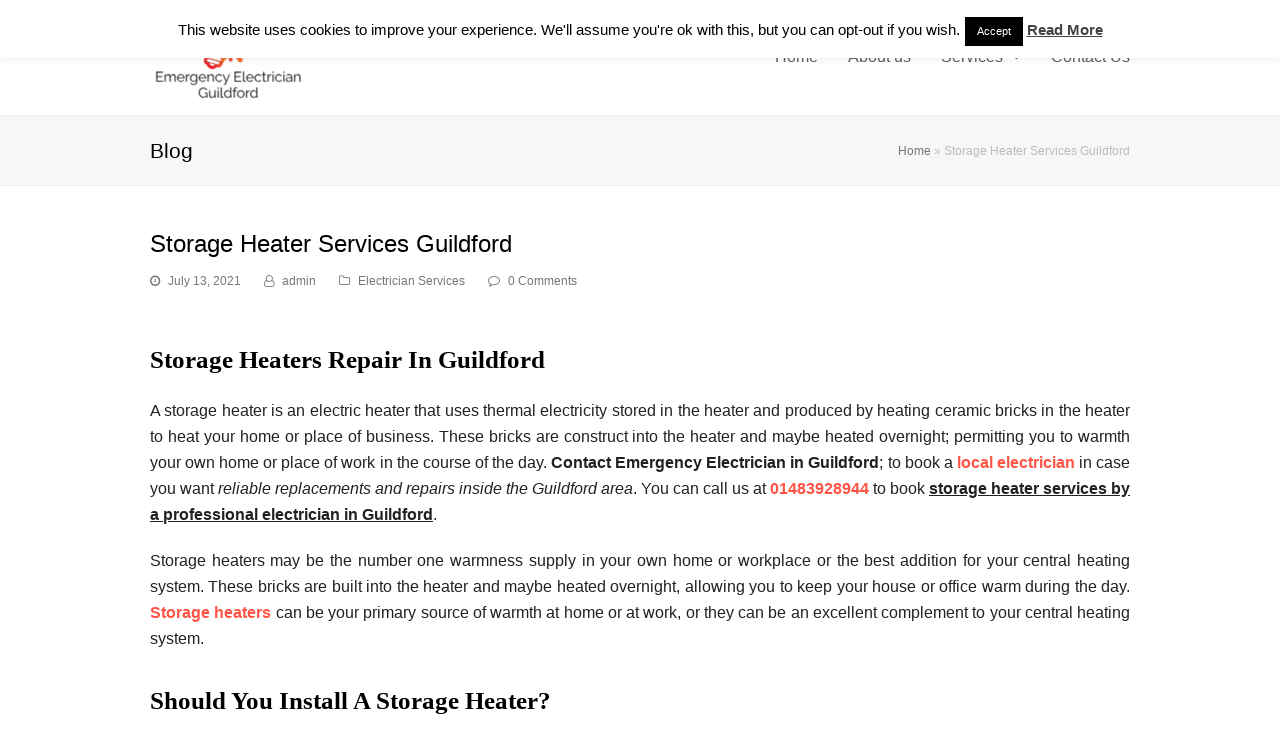

--- FILE ---
content_type: text/html; charset=UTF-8
request_url: http://emergencyelectricianguildford.co.uk/storage-heater-services-guildford/
body_size: 18241
content:
<!DOCTYPE html>
<html lang="en-US" itemscope itemtype="http://schema.org/WebPage">
<head>
<script async src="https://www.googletagmanager.com/gtag/js?id=AW-783384044"></script> <script>window.dataLayer=window.dataLayer||[]; function gtag(){dataLayer.push(arguments);} gtag('js', new Date()); gtag('config', 'AW-783384044');</script>
<script>gtag('config', 'AW-783384044/hWyrCJrwnbwDEOz7xfUC', { 'phone_conversion_number': '01483928944' });</script>
<script>(function(w,d,s,l,i){w[l]=w[l]||[];w[l].push({'gtm.start':
new Date().getTime(),event:'gtm.js'});var f=d.getElementsByTagName(s)[0],
j=d.createElement(s),dl=l!='dataLayer'?'&l='+l:'';j.async=true;j.src=
'https://www.googletagmanager.com/gtm.js?id='+i+dl;f.parentNode.insertBefore(j,f);
})(window,document,'script','dataLayer','GTM-KXVWKDV');</script>
<script type="application/ld+json">{
"@context": "https://schema.org",
"@type": "LocalBusiness",
"name": "Emergency Electrician Guildford",
"image": "https://emergencyelectricianguildford.co.uk/wp-content/uploads/2019/02/LogoMakr_2g2hvF-min.png",
"@id": "https://emergencyelectricianguildford.co.uk/",
"url": "https://emergencyelectricianguildford.co.uk/",
"telephone": "+441483928944",
"priceRange": "£180",
"address": {
"@type": "PostalAddress",
"streetAddress": "",
"addressLocality": "Guildford",
"postalCode": "",
"addressCountry": "GB"
},
"openingHoursSpecification": {
"@type": "OpeningHoursSpecification",
"dayOfWeek": [
"Monday",
"Tuesday",
"Wednesday",
"Thursday",
"Friday",
"Saturday",
"Sunday"
],
"opens": "00:00",
"closes": "23:59"
}}</script>
<meta name="msvalidate.01" content="92A4EF635A7744CD50A24F6189863213"/>
<meta name="viewport" content="width=device-width, initial-scale=1.0">
<meta name="geo.country" content="GB">
<meta name="Language" content="English"/>
<meta name="Publisher" content="STORAGETREE"/>
<meta name="Revisit-After" content="7 Days"/>
<meta name="distribution" content="LOCAL"/>
<meta name="Robots" content="INDEX, FOLLOW"/>
<meta name="page-topic" content="STORAGETREE">
<meta name="YahooSeeker" content="INDEX, FOLLOW">
<meta name="msnbot" content="INDEX, FOLLOW">
<meta name="googlebot" content="index,follow"/>
<meta name="Rating" content="General"/> 
<meta name="allow-search" content="yes">
<meta name="expires" content="never">
<meta name="googlebot" content="noodp"/>
<meta charset="UTF-8">
<link rel="profile" href="http://gmpg.org/xfn/11">
<meta name='robots' content='index, follow, max-image-preview:large, max-snippet:-1, max-video-preview:-1'/>
<style>img:is([sizes="auto" i], [sizes^="auto," i]){contain-intrinsic-size:3000px 1500px}</style>
<meta name="viewport" content="width=device-width, initial-scale=1">
<meta http-equiv="X-UA-Compatible" content="IE=edge"/>
<meta name="generator" content="Total WordPress Theme 4.9.7"/>
<title>Storage Heater Services Guildford - Emergency Electrician Guildford</title>
<meta name="description" content="Storage Heater Services Guildford - Emergency Electrician in Guildford provide storage heater repair, maintenance and installation. Call Us!"/>
<link rel="canonical" href="https://emergencyelectricianguildford.co.uk/storage-heater-services-guildford/"/>
<meta property="og:locale" content="en_US"/>
<meta property="og:type" content="article"/>
<meta property="og:title" content="Storage Heater Services Guildford - Emergency Electrician Guildford"/>
<meta property="og:description" content="Storage Heater Services Guildford - Emergency Electrician in Guildford provide storage heater repair, maintenance and installation. Call Us!"/>
<meta property="og:url" content="https://emergencyelectricianguildford.co.uk/storage-heater-services-guildford/"/>
<meta property="og:site_name" content="Emergency Electrician Guildford"/>
<meta property="article:published_time" content="2021-07-13T14:42:36+00:00"/>
<meta property="article:modified_time" content="2024-08-09T10:02:24+00:00"/>
<meta property="og:image" content="https://emergencyelectricianguildford.co.uk/wp-content/uploads/2021/07/radiator_1284.jpg"/>
<meta name="author" content="admin"/>
<meta name="twitter:card" content="summary_large_image"/>
<meta name="twitter:label1" content="Written by"/>
<meta name="twitter:data1" content="admin"/>
<meta name="twitter:label2" content="Est. reading time"/>
<meta name="twitter:data2" content="3 minutes"/>
<script type="application/ld+json" class="yoast-schema-graph">{"@context":"https://schema.org","@graph":[{"@type":"Article","@id":"https://emergencyelectricianguildford.co.uk/storage-heater-services-guildford/#article","isPartOf":{"@id":"https://emergencyelectricianguildford.co.uk/storage-heater-services-guildford/"},"author":{"name":"admin","@id":"https://emergencyelectricianguildford.co.uk/#/schema/person/016b1a65046046c31ddacaab3b4d8e45"},"headline":"Storage Heater Services Guildford","datePublished":"2021-07-13T14:42:36+00:00","dateModified":"2024-08-09T10:02:24+00:00","mainEntityOfPage":{"@id":"https://emergencyelectricianguildford.co.uk/storage-heater-services-guildford/"},"wordCount":576,"commentCount":0,"publisher":{"@id":"https://emergencyelectricianguildford.co.uk/#organization"},"image":{"@id":"https://emergencyelectricianguildford.co.uk/storage-heater-services-guildford/#primaryimage"},"thumbnailUrl":"https://emergencyelectricianguildford.co.uk/wp-content/uploads/2021/07/radiator_1284.jpg","keywords":["electrician 24 hour","electrician Guildford","electrician in my area","electrician near me","electrician services Guildford","emergency electrician Guildford","emergency home services 24h","Guildford local electrician","local emergency electrician","Storage Heaters","Storage Heaters Electric","Storage Heaters Guildford","Storage Heaters Repair","Storage Heaters Service"],"articleSection":["Electrician Services"],"inLanguage":"en-US","potentialAction":[{"@type":"CommentAction","name":"Comment","target":["https://emergencyelectricianguildford.co.uk/storage-heater-services-guildford/#respond"]}]},{"@type":"WebPage","@id":"https://emergencyelectricianguildford.co.uk/storage-heater-services-guildford/","url":"https://emergencyelectricianguildford.co.uk/storage-heater-services-guildford/","name":"Storage Heater Services Guildford - Emergency Electrician Guildford","isPartOf":{"@id":"https://emergencyelectricianguildford.co.uk/#website"},"primaryImageOfPage":{"@id":"https://emergencyelectricianguildford.co.uk/storage-heater-services-guildford/#primaryimage"},"image":{"@id":"https://emergencyelectricianguildford.co.uk/storage-heater-services-guildford/#primaryimage"},"thumbnailUrl":"https://emergencyelectricianguildford.co.uk/wp-content/uploads/2021/07/radiator_1284.jpg","datePublished":"2021-07-13T14:42:36+00:00","dateModified":"2024-08-09T10:02:24+00:00","description":"Storage Heater Services Guildford - Emergency Electrician in Guildford provide storage heater repair, maintenance and installation. Call Us!","breadcrumb":{"@id":"https://emergencyelectricianguildford.co.uk/storage-heater-services-guildford/#breadcrumb"},"inLanguage":"en-US","potentialAction":[{"@type":"ReadAction","target":["https://emergencyelectricianguildford.co.uk/storage-heater-services-guildford/"]}]},{"@type":"ImageObject","inLanguage":"en-US","@id":"https://emergencyelectricianguildford.co.uk/storage-heater-services-guildford/#primaryimage","url":"http://emergencyelectricianguildford.co.uk/wp-content/uploads/2021/07/radiator_1284.jpg","contentUrl":"http://emergencyelectricianguildford.co.uk/wp-content/uploads/2021/07/radiator_1284.jpg","width":626,"height":483,"caption":"Storage Heater Services Guildford"},{"@type":"BreadcrumbList","@id":"https://emergencyelectricianguildford.co.uk/storage-heater-services-guildford/#breadcrumb","itemListElement":[{"@type":"ListItem","position":1,"name":"Home","item":"https://emergencyelectricianguildford.co.uk/"},{"@type":"ListItem","position":2,"name":"Storage Heater Services Guildford"}]},{"@type":"WebSite","@id":"https://emergencyelectricianguildford.co.uk/#website","url":"https://emergencyelectricianguildford.co.uk/","name":"Emergency Electrician Guildford","description":"Emergency Electrician Guildford","publisher":{"@id":"https://emergencyelectricianguildford.co.uk/#organization"},"potentialAction":[{"@type":"SearchAction","target":{"@type":"EntryPoint","urlTemplate":"https://emergencyelectricianguildford.co.uk/?s={search_term_string}"},"query-input":{"@type":"PropertyValueSpecification","valueRequired":true,"valueName":"search_term_string"}}],"inLanguage":"en-US"},{"@type":"Organization","@id":"https://emergencyelectricianguildford.co.uk/#organization","name":"Emergency Electrician Guildford","url":"https://emergencyelectricianguildford.co.uk/","logo":{"@type":"ImageObject","inLanguage":"en-US","@id":"https://emergencyelectricianguildford.co.uk/#/schema/logo/image/","url":"http://emergencyelectricianguildford.co.uk/wp-content/uploads/2020/01/Electrician-Guildford.png","contentUrl":"http://emergencyelectricianguildford.co.uk/wp-content/uploads/2020/01/Electrician-Guildford.png","width":156,"height":100,"caption":"Emergency Electrician Guildford"},"image":{"@id":"https://emergencyelectricianguildford.co.uk/#/schema/logo/image/"}},{"@type":"Person","@id":"https://emergencyelectricianguildford.co.uk/#/schema/person/016b1a65046046c31ddacaab3b4d8e45","name":"admin","image":{"@type":"ImageObject","inLanguage":"en-US","@id":"https://emergencyelectricianguildford.co.uk/#/schema/person/image/","url":"https://secure.gravatar.com/avatar/ed7348b75d087a04f49b86b4b7da2eb18e3fc764a992ef9d7082c026818df638?s=96&d=mm&r=g","contentUrl":"https://secure.gravatar.com/avatar/ed7348b75d087a04f49b86b4b7da2eb18e3fc764a992ef9d7082c026818df638?s=96&d=mm&r=g","caption":"admin"},"url":"http://emergencyelectricianguildford.co.uk/author/admin/"}]}</script>
<link rel="alternate" type="application/rss+xml" title="Emergency Electrician Guildford &raquo; Feed" href="http://emergencyelectricianguildford.co.uk/feed/"/>
<link rel="alternate" type="application/rss+xml" title="Emergency Electrician Guildford &raquo; Comments Feed" href="http://emergencyelectricianguildford.co.uk/comments/feed/"/>
<link rel="alternate" type="application/rss+xml" title="Emergency Electrician Guildford &raquo; Storage Heater Services Guildford Comments Feed" href="http://emergencyelectricianguildford.co.uk/storage-heater-services-guildford/feed/"/>
<script src="//www.googletagmanager.com/gtag/js?id=G-9KYS60L4GK" data-cfasync="false" data-wpfc-render="false" async></script>
<script data-cfasync="false" data-wpfc-render="false">var mi_version='9.11.1';
var mi_track_user=true;
var mi_no_track_reason='';
var MonsterInsightsDefaultLocations={"page_location":"http:\/\/emergencyelectricianguildford.co.uk\/storage-heater-services-guildford\/"};
if(typeof MonsterInsightsPrivacyGuardFilter==='function'){
var MonsterInsightsLocations=(typeof MonsterInsightsExcludeQuery==='object') ? MonsterInsightsPrivacyGuardFilter(MonsterInsightsExcludeQuery):MonsterInsightsPrivacyGuardFilter(MonsterInsightsDefaultLocations);
}else{
var MonsterInsightsLocations=(typeof MonsterInsightsExcludeQuery==='object') ? MonsterInsightsExcludeQuery:MonsterInsightsDefaultLocations;
}
var disableStrs=[
'ga-disable-G-9KYS60L4GK',
];
function __gtagTrackerIsOptedOut(){
for (var index=0; index < disableStrs.length; index++){
if(document.cookie.indexOf(disableStrs[index] + '=true') > -1){
return true;
}}
return false;
}
if(__gtagTrackerIsOptedOut()){
for (var index=0; index < disableStrs.length; index++){
window[disableStrs[index]]=true;
}}
function __gtagTrackerOptout(){
for (var index=0; index < disableStrs.length; index++){
document.cookie=disableStrs[index] + '=true; expires=Thu, 31 Dec 2099 23:59:59 UTC; path=/';
window[disableStrs[index]]=true;
}}
if('undefined'===typeof gaOptout){
function gaOptout(){
__gtagTrackerOptout();
}}
window.dataLayer=window.dataLayer||[];
window.MonsterInsightsDualTracker={
helpers: {},
trackers: {},
};
if(mi_track_user){
function __gtagDataLayer(){
dataLayer.push(arguments);
}
function __gtagTracker(type, name, parameters){
if(!parameters){
parameters={};}
if(parameters.send_to){
__gtagDataLayer.apply(null, arguments);
return;
}
if(type==='event'){
parameters.send_to=monsterinsights_frontend.v4_id;
var hookName=name;
if(typeof parameters['event_category']!=='undefined'){
hookName=parameters['event_category'] + ':' + name;
}
if(typeof MonsterInsightsDualTracker.trackers[hookName]!=='undefined'){
MonsterInsightsDualTracker.trackers[hookName](parameters);
}else{
__gtagDataLayer('event', name, parameters);
}}else{
__gtagDataLayer.apply(null, arguments);
}}
__gtagTracker('js', new Date());
__gtagTracker('set', {
'developer_id.dZGIzZG': true,
});
if(MonsterInsightsLocations.page_location){
__gtagTracker('set', MonsterInsightsLocations);
}
__gtagTracker('config', 'G-9KYS60L4GK', {"forceSSL":"true","link_attribution":"true"});
window.gtag=__gtagTracker;										(function (){
var noopfn=function (){
return null;
};
var newtracker=function (){
return new Tracker();
};
var Tracker=function (){
return null;
};
var p=Tracker.prototype;
p.get=noopfn;
p.set=noopfn;
p.send=function (){
var args=Array.prototype.slice.call(arguments);
args.unshift('send');
__gaTracker.apply(null, args);
};
var __gaTracker=function (){
var len=arguments.length;
if(len===0){
return;
}
var f=arguments[len - 1];
if(typeof f!=='object'||f===null||typeof f.hitCallback!=='function'){
if('send'===arguments[0]){
var hitConverted, hitObject=false, action;
if('event'===arguments[1]){
if('undefined'!==typeof arguments[3]){
hitObject={
'eventAction': arguments[3],
'eventCategory': arguments[2],
'eventLabel': arguments[4],
'value': arguments[5] ? arguments[5]:1,
}}
}
if('pageview'===arguments[1]){
if('undefined'!==typeof arguments[2]){
hitObject={
'eventAction': 'page_view',
'page_path': arguments[2],
}}
}
if(typeof arguments[2]==='object'){
hitObject=arguments[2];
}
if(typeof arguments[5]==='object'){
Object.assign(hitObject, arguments[5]);
}
if('undefined'!==typeof arguments[1].hitType){
hitObject=arguments[1];
if('pageview'===hitObject.hitType){
hitObject.eventAction='page_view';
}}
if(hitObject){
action='timing'===arguments[1].hitType ? 'timing_complete':hitObject.eventAction;
hitConverted=mapArgs(hitObject);
__gtagTracker('event', action, hitConverted);
}}
return;
}
function mapArgs(args){
var arg, hit={};
var gaMap={
'eventCategory': 'event_category',
'eventAction': 'event_action',
'eventLabel': 'event_label',
'eventValue': 'event_value',
'nonInteraction': 'non_interaction',
'timingCategory': 'event_category',
'timingVar': 'name',
'timingValue': 'value',
'timingLabel': 'event_label',
'page': 'page_path',
'location': 'page_location',
'title': 'page_title',
'referrer':'page_referrer',
};
for (arg in args){
if(!(!args.hasOwnProperty(arg)||!gaMap.hasOwnProperty(arg))){
hit[gaMap[arg]]=args[arg];
}else{
hit[arg]=args[arg];
}}
return hit;
}
try {
f.hitCallback();
} catch (ex){
}};
__gaTracker.create=newtracker;
__gaTracker.getByName=newtracker;
__gaTracker.getAll=function (){
return [];
};
__gaTracker.remove=noopfn;
__gaTracker.loaded=true;
window['__gaTracker']=__gaTracker;
})();
}else{
console.log("");
(function (){
function __gtagTracker(){
return null;
}
window['__gtagTracker']=__gtagTracker;
window['gtag']=__gtagTracker;
})();
}</script>
<link rel="stylesheet" type="text/css" href="//emergencyelectricianguildford.co.uk/wp-content/cache/wpfc-minified/jnkxfc6f/e8kt4.css" media="all"/>
<style id='classic-theme-styles-inline-css'>.wp-block-button__link{color:#fff;background-color:#32373c;border-radius:9999px;box-shadow:none;text-decoration:none;padding:calc(.667em + 2px) calc(1.333em + 2px);font-size:1.125em}.wp-block-file__button{background:#32373c;color:#fff;text-decoration:none}</style>
<style id='global-styles-inline-css'>:root{--wp--preset--aspect-ratio--square:1;--wp--preset--aspect-ratio--4-3:4/3;--wp--preset--aspect-ratio--3-4:3/4;--wp--preset--aspect-ratio--3-2:3/2;--wp--preset--aspect-ratio--2-3:2/3;--wp--preset--aspect-ratio--16-9:16/9;--wp--preset--aspect-ratio--9-16:9/16;--wp--preset--color--black:#000000;--wp--preset--color--cyan-bluish-gray:#abb8c3;--wp--preset--color--white:#ffffff;--wp--preset--color--pale-pink:#f78da7;--wp--preset--color--vivid-red:#cf2e2e;--wp--preset--color--luminous-vivid-orange:#ff6900;--wp--preset--color--luminous-vivid-amber:#fcb900;--wp--preset--color--light-green-cyan:#7bdcb5;--wp--preset--color--vivid-green-cyan:#00d084;--wp--preset--color--pale-cyan-blue:#8ed1fc;--wp--preset--color--vivid-cyan-blue:#0693e3;--wp--preset--color--vivid-purple:#9b51e0;--wp--preset--gradient--vivid-cyan-blue-to-vivid-purple:linear-gradient(135deg,rgba(6,147,227,1) 0%,rgb(155,81,224) 100%);--wp--preset--gradient--light-green-cyan-to-vivid-green-cyan:linear-gradient(135deg,rgb(122,220,180) 0%,rgb(0,208,130) 100%);--wp--preset--gradient--luminous-vivid-amber-to-luminous-vivid-orange:linear-gradient(135deg,rgba(252,185,0,1) 0%,rgba(255,105,0,1) 100%);--wp--preset--gradient--luminous-vivid-orange-to-vivid-red:linear-gradient(135deg,rgba(255,105,0,1) 0%,rgb(207,46,46) 100%);--wp--preset--gradient--very-light-gray-to-cyan-bluish-gray:linear-gradient(135deg,rgb(238,238,238) 0%,rgb(169,184,195) 100%);--wp--preset--gradient--cool-to-warm-spectrum:linear-gradient(135deg,rgb(74,234,220) 0%,rgb(151,120,209) 20%,rgb(207,42,186) 40%,rgb(238,44,130) 60%,rgb(251,105,98) 80%,rgb(254,248,76) 100%);--wp--preset--gradient--blush-light-purple:linear-gradient(135deg,rgb(255,206,236) 0%,rgb(152,150,240) 100%);--wp--preset--gradient--blush-bordeaux:linear-gradient(135deg,rgb(254,205,165) 0%,rgb(254,45,45) 50%,rgb(107,0,62) 100%);--wp--preset--gradient--luminous-dusk:linear-gradient(135deg,rgb(255,203,112) 0%,rgb(199,81,192) 50%,rgb(65,88,208) 100%);--wp--preset--gradient--pale-ocean:linear-gradient(135deg,rgb(255,245,203) 0%,rgb(182,227,212) 50%,rgb(51,167,181) 100%);--wp--preset--gradient--electric-grass:linear-gradient(135deg,rgb(202,248,128) 0%,rgb(113,206,126) 100%);--wp--preset--gradient--midnight:linear-gradient(135deg,rgb(2,3,129) 0%,rgb(40,116,252) 100%);--wp--preset--font-size--small:13px;--wp--preset--font-size--medium:20px;--wp--preset--font-size--large:36px;--wp--preset--font-size--x-large:42px;--wp--preset--spacing--20:0.44rem;--wp--preset--spacing--30:0.67rem;--wp--preset--spacing--40:1rem;--wp--preset--spacing--50:1.5rem;--wp--preset--spacing--60:2.25rem;--wp--preset--spacing--70:3.38rem;--wp--preset--spacing--80:5.06rem;--wp--preset--shadow--natural:6px 6px 9px rgba(0, 0, 0, 0.2);--wp--preset--shadow--deep:12px 12px 50px rgba(0, 0, 0, 0.4);--wp--preset--shadow--sharp:6px 6px 0px rgba(0, 0, 0, 0.2);--wp--preset--shadow--outlined:6px 6px 0px -3px rgba(255, 255, 255, 1), 6px 6px rgba(0, 0, 0, 1);--wp--preset--shadow--crisp:6px 6px 0px rgba(0, 0, 0, 1);}:where(.is-layout-flex){gap:0.5em;}:where(.is-layout-grid){gap:0.5em;}body .is-layout-flex{display:flex;}.is-layout-flex{flex-wrap:wrap;align-items:center;}.is-layout-flex > :is(*, div){margin:0;}body .is-layout-grid{display:grid;}.is-layout-grid > :is(*, div){margin:0;}:where(.wp-block-columns.is-layout-flex){gap:2em;}:where(.wp-block-columns.is-layout-grid){gap:2em;}:where(.wp-block-post-template.is-layout-flex){gap:1.25em;}:where(.wp-block-post-template.is-layout-grid){gap:1.25em;}.has-black-color{color:var(--wp--preset--color--black) !important;}.has-cyan-bluish-gray-color{color:var(--wp--preset--color--cyan-bluish-gray) !important;}.has-white-color{color:var(--wp--preset--color--white) !important;}.has-pale-pink-color{color:var(--wp--preset--color--pale-pink) !important;}.has-vivid-red-color{color:var(--wp--preset--color--vivid-red) !important;}.has-luminous-vivid-orange-color{color:var(--wp--preset--color--luminous-vivid-orange) !important;}.has-luminous-vivid-amber-color{color:var(--wp--preset--color--luminous-vivid-amber) !important;}.has-light-green-cyan-color{color:var(--wp--preset--color--light-green-cyan) !important;}.has-vivid-green-cyan-color{color:var(--wp--preset--color--vivid-green-cyan) !important;}.has-pale-cyan-blue-color{color:var(--wp--preset--color--pale-cyan-blue) !important;}.has-vivid-cyan-blue-color{color:var(--wp--preset--color--vivid-cyan-blue) !important;}.has-vivid-purple-color{color:var(--wp--preset--color--vivid-purple) !important;}.has-black-background-color{background-color:var(--wp--preset--color--black) !important;}.has-cyan-bluish-gray-background-color{background-color:var(--wp--preset--color--cyan-bluish-gray) !important;}.has-white-background-color{background-color:var(--wp--preset--color--white) !important;}.has-pale-pink-background-color{background-color:var(--wp--preset--color--pale-pink) !important;}.has-vivid-red-background-color{background-color:var(--wp--preset--color--vivid-red) !important;}.has-luminous-vivid-orange-background-color{background-color:var(--wp--preset--color--luminous-vivid-orange) !important;}.has-luminous-vivid-amber-background-color{background-color:var(--wp--preset--color--luminous-vivid-amber) !important;}.has-light-green-cyan-background-color{background-color:var(--wp--preset--color--light-green-cyan) !important;}.has-vivid-green-cyan-background-color{background-color:var(--wp--preset--color--vivid-green-cyan) !important;}.has-pale-cyan-blue-background-color{background-color:var(--wp--preset--color--pale-cyan-blue) !important;}.has-vivid-cyan-blue-background-color{background-color:var(--wp--preset--color--vivid-cyan-blue) !important;}.has-vivid-purple-background-color{background-color:var(--wp--preset--color--vivid-purple) !important;}.has-black-border-color{border-color:var(--wp--preset--color--black) !important;}.has-cyan-bluish-gray-border-color{border-color:var(--wp--preset--color--cyan-bluish-gray) !important;}.has-white-border-color{border-color:var(--wp--preset--color--white) !important;}.has-pale-pink-border-color{border-color:var(--wp--preset--color--pale-pink) !important;}.has-vivid-red-border-color{border-color:var(--wp--preset--color--vivid-red) !important;}.has-luminous-vivid-orange-border-color{border-color:var(--wp--preset--color--luminous-vivid-orange) !important;}.has-luminous-vivid-amber-border-color{border-color:var(--wp--preset--color--luminous-vivid-amber) !important;}.has-light-green-cyan-border-color{border-color:var(--wp--preset--color--light-green-cyan) !important;}.has-vivid-green-cyan-border-color{border-color:var(--wp--preset--color--vivid-green-cyan) !important;}.has-pale-cyan-blue-border-color{border-color:var(--wp--preset--color--pale-cyan-blue) !important;}.has-vivid-cyan-blue-border-color{border-color:var(--wp--preset--color--vivid-cyan-blue) !important;}.has-vivid-purple-border-color{border-color:var(--wp--preset--color--vivid-purple) !important;}.has-vivid-cyan-blue-to-vivid-purple-gradient-background{background:var(--wp--preset--gradient--vivid-cyan-blue-to-vivid-purple) !important;}.has-light-green-cyan-to-vivid-green-cyan-gradient-background{background:var(--wp--preset--gradient--light-green-cyan-to-vivid-green-cyan) !important;}.has-luminous-vivid-amber-to-luminous-vivid-orange-gradient-background{background:var(--wp--preset--gradient--luminous-vivid-amber-to-luminous-vivid-orange) !important;}.has-luminous-vivid-orange-to-vivid-red-gradient-background{background:var(--wp--preset--gradient--luminous-vivid-orange-to-vivid-red) !important;}.has-very-light-gray-to-cyan-bluish-gray-gradient-background{background:var(--wp--preset--gradient--very-light-gray-to-cyan-bluish-gray) !important;}.has-cool-to-warm-spectrum-gradient-background{background:var(--wp--preset--gradient--cool-to-warm-spectrum) !important;}.has-blush-light-purple-gradient-background{background:var(--wp--preset--gradient--blush-light-purple) !important;}.has-blush-bordeaux-gradient-background{background:var(--wp--preset--gradient--blush-bordeaux) !important;}.has-luminous-dusk-gradient-background{background:var(--wp--preset--gradient--luminous-dusk) !important;}.has-pale-ocean-gradient-background{background:var(--wp--preset--gradient--pale-ocean) !important;}.has-electric-grass-gradient-background{background:var(--wp--preset--gradient--electric-grass) !important;}.has-midnight-gradient-background{background:var(--wp--preset--gradient--midnight) !important;}.has-small-font-size{font-size:var(--wp--preset--font-size--small) !important;}.has-medium-font-size{font-size:var(--wp--preset--font-size--medium) !important;}.has-large-font-size{font-size:var(--wp--preset--font-size--large) !important;}.has-x-large-font-size{font-size:var(--wp--preset--font-size--x-large) !important;}:where(.wp-block-post-template.is-layout-flex){gap:1.25em;}:where(.wp-block-post-template.is-layout-grid){gap:1.25em;}:where(.wp-block-columns.is-layout-flex){gap:2em;}:where(.wp-block-columns.is-layout-grid){gap:2em;}:root :where(.wp-block-pullquote){font-size:1.5em;line-height:1.6;}</style>
<link rel="stylesheet" type="text/css" href="//emergencyelectricianguildford.co.uk/wp-content/cache/wpfc-minified/7yzixlkx/e8kt4.css" media="all"/>
<!--[if IE 8]><link rel='stylesheet' id='wpex-ie8-css' href='http://emergencyelectricianguildford.co.uk/wp-content/themes/Total/assets/css/wpex-ie8.css?ver=4.9.7' media='all'/><![endif]-->
<!--[if IE 9]><link rel='stylesheet' id='wpex-ie9-css' href='http://emergencyelectricianguildford.co.uk/wp-content/themes/Total/assets/css/wpex-ie9.css?ver=4.9.7' media='all'/><![endif]-->
<script data-cfasync="false" data-wpfc-render="false" id='monsterinsights-frontend-script-js-extra'>var monsterinsights_frontend={"js_events_tracking":"true","download_extensions":"doc,pdf,ppt,zip,xls,docx,pptx,xlsx","inbound_paths":"[{\"path\":\"\\\/?pt_source\",\"label\":\"paid\"}]","home_url":"http:\/\/emergencyelectricianguildford.co.uk","hash_tracking":"false","v4_id":"G-9KYS60L4GK"};</script>
<link rel="https://api.w.org/" href="http://emergencyelectricianguildford.co.uk/wp-json/"/><link rel="alternate" title="JSON" type="application/json" href="http://emergencyelectricianguildford.co.uk/wp-json/wp/v2/posts/5819"/><link rel="EditURI" type="application/rsd+xml" title="RSD" href="http://emergencyelectricianguildford.co.uk/xmlrpc.php?rsd"/>
<meta name="generator" content="WordPress 6.8.3"/>
<link rel='shortlink' href='http://emergencyelectricianguildford.co.uk/?p=5819'/>
<link rel="alternate" title="oEmbed (JSON)" type="application/json+oembed" href="http://emergencyelectricianguildford.co.uk/wp-json/oembed/1.0/embed?url=http%3A%2F%2Femergencyelectricianguildford.co.uk%2Fstorage-heater-services-guildford%2F"/>
<link rel="alternate" title="oEmbed (XML)" type="text/xml+oembed" href="http://emergencyelectricianguildford.co.uk/wp-json/oembed/1.0/embed?url=http%3A%2F%2Femergencyelectricianguildford.co.uk%2Fstorage-heater-services-guildford%2F&#038;format=xml"/>
<link rel="icon" href="http://emergencyelectricianguildford.co.uk/wp-content/uploads/2019/01/idea-light-logo_27153-34.png" sizes="32x32"><link rel="shortcut icon" href="http://emergencyelectricianguildford.co.uk/wp-content/uploads/2019/01/idea-light-logo_27153-34.png"><link rel="apple-touch-icon" href="http://emergencyelectricianguildford.co.uk/wp-content/uploads/2019/01/idea-light-logo_27153-34.png" sizes="57x57"><link rel="apple-touch-icon" href="http://emergencyelectricianguildford.co.uk/wp-content/uploads/2019/01/idea-light-logo_27153-34.png" sizes="76x76"><link rel="apple-touch-icon" href="http://emergencyelectricianguildford.co.uk/wp-content/uploads/2019/01/idea-light-logo_27153-34.png" sizes="120x120"><link rel="apple-touch-icon" href="http://emergencyelectricianguildford.co.uk/wp-content/uploads/2019/01/idea-light-logo_27153-34.png" sizes="114x114"><style>.recentcomments a{display:inline !important;padding:0 !important;margin:0 !important;}</style><noscript><style>body .wpex-vc-row-stretched, body .vc_row-o-full-height{visibility:visible;}</style></noscript>		<style id="wp-custom-css">.callnowbutton{display:block;width:100%;left:0;height:60px;position:fixed;bottom:-10px;background:#00B386;text-decoration:none;box-shadow:0 0 5px #888;z-index:9999;text-align:center}.callnowbutton span{cursor:pointer;display:inline-block;position:relative;transition:0.5s;font-size:30px;color:#fff;padding:0}@media only screen and (min-width:800px){.callnowbutton{display:none}}</style>
<style data-type="vc_shortcodes-custom-css">.vc_custom_1587473668937{margin-top:30px !important;}.vc_custom_1586247624521{margin-bottom:0px !important;padding-bottom:0px !important;}.vc_custom_1626186876440{margin-bottom:0px !important;padding-bottom:0px !important;}.vc_custom_1626186966369{margin-bottom:0px !important;padding-bottom:0px !important;}</style><noscript><style>.wpb_animate_when_almost_visible{opacity:1;}</style></noscript><style data-type="wpex-css" id="wpex-css">body{font-family:Verdana,Geneva,sans-serif}#site-navigation .dropdown-menu .link-inner{font-size:16px}#site-navigation .dropdown-menu ul .link-inner{font-size:16px}#copyright{font-size:14px}#footer-bottom-menu{font-size:14px}
.is-sticky #site-header{border-color:transparent}
.site-content input[type="date"],.site-content input[type="time"],.site-content input[type="datetime-local"],.site-content input[type="week"],.site-content input[type="month"],.site-content input[type="text"],.site-content input[type="email"],.site-content input[type="url"],.site-content input[type="password"],.site-content input[type="search"],.site-content input[type="tel"],.site-content input[type="number"],.site-content textarea{background-color:#ffffff;border-color:#ff5546}a,h1 a:hover,h2 a:hover,h3 a:hover,h4 a:hover,h5 a:hover,h6 a:hover,.entry-title a:hover,.meta a:hover{color:#ff5546}.theme-button,input[type="submit"],button,#site-navigation .menu-button >a >span.link-inner,.button,.added_to_cart{background-color:#ff5546;color:#ffffff}.theme-button:hover,input[type="submit"]:hover,button:hover,#site-navigation .menu-button >a:hover >span.link-inner,.button:hover,.added_to_cart:hover{background-color:#ff5546}#top-bar-wrap{border-color:#ff5647}#top-bar-content a{color:#ff5647}#top-bar-social-alt a{color:#ff5647}#site-header #site-header-inner{padding-top:10px}#site-header.overlay-header #site-header-inner{padding-top:10px;padding-bottom:5px}#site-header-inner{padding-bottom:5px}#site-header{background-color:#ffffff}#site-header-sticky-wrapper{background-color:#ffffff}#site-header-sticky-wrapper.is-sticky #site-header{background-color:#ffffff}.footer-has-reveal #site-header{background-color:#ffffff}#searchform-header-replace{background-color:#ffffff}body.wpex-has-vertical-header #site-header{background-color:#ffffff}#sidebar{padding:0 0 0 0}#footer-callout .theme-button{border-radius:3px!important}#footer-bottom-inner{padding:20px 10px 50px 10px}.vc_column-inner{margin-bottom:40px}</style>
<script data-wpfc-render="false">var Wpfcll={s:[],osl:0,scroll:false,i:function(){Wpfcll.ss();window.addEventListener('load',function(){let observer=new MutationObserver(mutationRecords=>{Wpfcll.osl=Wpfcll.s.length;Wpfcll.ss();if(Wpfcll.s.length > Wpfcll.osl){Wpfcll.ls(false);}});observer.observe(document.getElementsByTagName("html")[0],{childList:true,attributes:true,subtree:true,attributeFilter:["src"],attributeOldValue:false,characterDataOldValue:false});Wpfcll.ls(true);});window.addEventListener('scroll',function(){Wpfcll.scroll=true;Wpfcll.ls(false);});window.addEventListener('resize',function(){Wpfcll.scroll=true;Wpfcll.ls(false);});window.addEventListener('click',function(){Wpfcll.scroll=true;Wpfcll.ls(false);});},c:function(e,pageload){var w=document.documentElement.clientHeight || body.clientHeight;var n=0;if(pageload){n=0;}else{n=(w > 800) ? 800:200;n=Wpfcll.scroll ? 800:n;}var er=e.getBoundingClientRect();var t=0;var p=e.parentNode ? e.parentNode:false;if(typeof p.getBoundingClientRect=="undefined"){var pr=false;}else{var pr=p.getBoundingClientRect();}if(er.x==0 && er.y==0){for(var i=0;i < 10;i++){if(p){if(pr.x==0 && pr.y==0){if(p.parentNode){p=p.parentNode;}if(typeof p.getBoundingClientRect=="undefined"){pr=false;}else{pr=p.getBoundingClientRect();}}else{t=pr.top;break;}}};}else{t=er.top;}if(w - t+n > 0){return true;}return false;},r:function(e,pageload){var s=this;var oc,ot;try{oc=e.getAttribute("data-wpfc-original-src");ot=e.getAttribute("data-wpfc-original-srcset");originalsizes=e.getAttribute("data-wpfc-original-sizes");if(s.c(e,pageload)){if(oc || ot){if(e.tagName=="DIV" || e.tagName=="A" || e.tagName=="SPAN"){e.style.backgroundImage="url("+oc+")";e.removeAttribute("data-wpfc-original-src");e.removeAttribute("data-wpfc-original-srcset");e.removeAttribute("onload");}else{if(oc){e.setAttribute('src',oc);}if(ot){e.setAttribute('srcset',ot);}if(originalsizes){e.setAttribute('sizes',originalsizes);}if(e.getAttribute("alt") && e.getAttribute("alt")=="blank"){e.removeAttribute("alt");}e.removeAttribute("data-wpfc-original-src");e.removeAttribute("data-wpfc-original-srcset");e.removeAttribute("data-wpfc-original-sizes");e.removeAttribute("onload");if(e.tagName=="IFRAME"){var y="https://www.youtube.com/embed/";if(navigator.userAgent.match(/\sEdge?\/\d/i)){e.setAttribute('src',e.getAttribute("src").replace(/.+\/templates\/youtube\.html\#/,y));}e.onload=function(){if(typeof window.jQuery !="undefined"){if(jQuery.fn.fitVids){jQuery(e).parent().fitVids({customSelector:"iframe[src]"});}}var s=e.getAttribute("src").match(/templates\/youtube\.html\#(.+)/);if(s){try{var i=e.contentDocument || e.contentWindow;if(i.location.href=="about:blank"){e.setAttribute('src',y+s[1]);}}catch(err){e.setAttribute('src',y+s[1]);}}}}}}else{if(e.tagName=="NOSCRIPT"){if(jQuery(e).attr("data-type")=="wpfc"){e.removeAttribute("data-type");jQuery(e).after(jQuery(e).text());}}}}}catch(error){console.log(error);console.log("==>",e);}},ss:function(){var i=Array.prototype.slice.call(document.getElementsByTagName("img"));var f=Array.prototype.slice.call(document.getElementsByTagName("iframe"));var d=Array.prototype.slice.call(document.getElementsByTagName("div"));var a=Array.prototype.slice.call(document.getElementsByTagName("a"));var s=Array.prototype.slice.call(document.getElementsByTagName("span"));var n=Array.prototype.slice.call(document.getElementsByTagName("noscript"));this.s=i.concat(f).concat(d).concat(a).concat(s).concat(n);},ls:function(pageload){var s=this;[].forEach.call(s.s,function(e,index){s.r(e,pageload);});}};document.addEventListener('DOMContentLoaded',function(){wpfci();});function wpfci(){Wpfcll.i();}</script>
</head>
<body class="wp-singular post-template-default single single-post postid-5819 single-format-standard wp-custom-logo wp-theme-Total wpex-theme wpex-responsive full-width-main-layout has-composer wpex-live-site content-full-width post-in-category-electrician-services has-breadcrumbs sidebar-widget-icons hasnt-overlay-header wpex-mobile-toggle-menu-icon_buttons has-mobile-menu wpex-share-p-horizontal wpex-disable-mm-focus-styles wpb-js-composer js-comp-ver-6.8.0 vc_responsive">
<noscript><iframe onload="Wpfcll.r(this,true);" data-wpfc-original-src="https://www.googletagmanager.com/ns.html?id=GTM-KXVWKDV"
height="0" width="0" style="display:none;visibility:hidden"></iframe></noscript>
<noscript>
<a href='https://www.clickcease.com' rel='nofollow'><img src='https://monitor.clickcease.com/stats/stats.aspx' alt='ClickCease'/></a>
</noscript>
<div class="wpex-site-overlay"></div><a href="#content" class="skip-to-content">skip to Main Content</a><span data-ls_id="#site_top"></span>
<div id="outer-wrap" class="clr">
<div id="wrap" class="clr">
<header id="site-header" class="header-one wpex-dropdowns-shadow-one fixed-scroll custom-bg dyn-styles clr" itemscope="itemscope" itemtype="http://schema.org/WPHeader">
<div id="site-header-inner" class="container clr">
<div id="site-logo" class="site-branding clr header-one-logo">
<div id="site-logo-inner" class="clr"><a href="http://emergencyelectricianguildford.co.uk/" rel="home" class="main-logo"><img src="http://emergencyelectricianguildford.co.uk/wp-content/uploads/2020/01/Electrician-Guildford.png" alt="Emergency Electrician Guildford" class="logo-img" data-no-retina="data-no-retina"/></a></div></div><div id="site-navigation-wrap" class="navbar-style-one wpex-dropdowns-caret wpex-dropdown-top-border hide-at-mm-breakpoint clr"> <nav id="site-navigation" class="navigation main-navigation clr" itemscope="itemscope" itemtype="http://schema.org/SiteNavigationElement" aria-label="Main menu"> <ul id="menu-main" class="dropdown-menu main-navigation-ul sf-menu"><li id="menu-item-4733" class="megamenu col-5 hide-headings menu-item menu-item-type-post_type menu-item-object-page menu-item-home menu-item-4733"><a href="http://emergencyelectricianguildford.co.uk/" title="Emergency Electrician Guildord"><span class="link-inner">Home</span></a></li> <li id="menu-item-4990" class="menu-item menu-item-type-post_type menu-item-object-page menu-item-4990"><a href="http://emergencyelectricianguildford.co.uk/electrician-guildford/" title="Electrician Guildord"><span class="link-inner">About us</span></a></li> <li id="menu-item-4791" class="menu-item menu-item-type-post_type menu-item-object-page menu-item-has-children dropdown menu-item-4791"><a href="http://emergencyelectricianguildford.co.uk/electrician-services/" title="Electrician Services Guildord"><span class="link-inner">Services <span class="nav-arrow top-level ticon ticon-angle-down" aria-hidden="true"></span></span></a> <ul class="sub-menu"> <li id="menu-item-4787" class="menu-item menu-item-type-post_type menu-item-object-page menu-item-4787"><a href="http://emergencyelectricianguildford.co.uk/electrician-services/storage-heaters/" title="Storage Heaters Guildford"><span class="link-inner">Storage Heaters</span></a></li> <li id="menu-item-5169" class="menu-item menu-item-type-post_type menu-item-object-page menu-item-5169"><a href="http://emergencyelectricianguildford.co.uk/electrician-services/power-showers/" title="Power Showers Guildford"><span class="link-inner">Power Showers</span></a></li> <li id="menu-item-5168" class="menu-item menu-item-type-post_type menu-item-object-page menu-item-5168"><a href="http://emergencyelectricianguildford.co.uk/electrician-services/security-alarms/" title="Security Alarms Guildford"><span class="link-inner">Security Alarms</span></a></li> <li id="menu-item-5167" class="menu-item menu-item-type-post_type menu-item-object-page menu-item-5167"><a href="http://emergencyelectricianguildford.co.uk/electrician-services/test-certificates/" title="Test Certificates Guildford"><span class="link-inner">Test Certificates</span></a></li> <li id="menu-item-5166" class="menu-item menu-item-type-post_type menu-item-object-page menu-item-5166"><a href="http://emergencyelectricianguildford.co.uk/electrician-services/emergency-electrician-repair/" title="Emergency Electrician Repair"><span class="link-inner">Electrician Repair</span></a></li> </ul> </li> <li id="menu-item-4797" class="menu-item menu-item-type-post_type menu-item-object-page menu-item-4797"><a href="http://emergencyelectricianguildford.co.uk/guildford-electricians/" title="Electrician Guildford"><span class="link-inner">Contact Us</span></a></li> </ul> </nav></div><div id="mobile-menu" class="wpex-mobile-menu-toggle show-at-mm-breakpoint wpex-clr"><a href="#" class="mobile-menu-toggle" role="button" aria-label="Toggle mobile menu" aria-expanded="false"><span class="wpex-bars" aria-hidden="true"><span></span></span></a></div></div></header>
<main id="main" class="site-main clr">
<header class="page-header wpex-supports-mods">
<div class="page-header-inner container clr"> <span class="page-header-title wpex-clr"><span>Blog</span></span><nav class="site-breadcrumbs wpex-clr hidden-phone position-absolute has-js-fix"><span class="breadcrumb-trail"><span><span><a href="https://emergencyelectricianguildford.co.uk/">Home</a></span> &raquo; <span class="breadcrumb_last" aria-current="page">Storage Heater Services Guildford</span></span></span></nav></div></header>
<div id="content-wrap" class="container clr">
<div id="primary" class="content-area clr">
<div id="content" class="site-content clr">
<article id="single-blocks" class="single-blog-article clr">
<header class="single-blog-header clr">
<h1 class="single-post-title entry-title" itemprop="headline">Storage Heater Services Guildford</h1>
</header>
<ul class="meta clr meta-with-title">
<li class="meta-date"><span class="ticon ticon-clock-o" aria-hidden="true"></span><time class="updated" datetime="2021-07-13" itemprop="datePublished" pubdate>July 13, 2021</time></li>
<li class="meta-author"><span class="ticon ticon-user-o" aria-hidden="true"></span><span class="vcard author" itemprop="name"><span class="fn"><a href="http://emergencyelectricianguildford.co.uk/author/admin/" title="Posts by admin" rel="author" itemprop="author" itemscope="itemscope" itemtype="http://schema.org/Person">admin</a></span></span></li>
<li class="meta-category"><span class="ticon ticon-folder-o" aria-hidden="true"></span><a href="http://emergencyelectricianguildford.co.uk/category/electrician-services/" class="term-62">Electrician Services</a></li>
<li class="meta-comments comment-scroll"><span class="ticon ticon-comment-o" aria-hidden="true"></span><a href="http://emergencyelectricianguildford.co.uk/storage-heater-services-guildford/#comments_reply" class="comments-link">0 Comments</a></li>
</ul>
<div class="single-blog-content entry clr" itemprop="text"><div data-vc-full-width="true" data-vc-full-width-init="false" class="vc_row wpb_row vc_row-fluid wpex-vc-row-stretched"><div class="wpb_column vc_column_container vc_col-sm-12"><div class="vc_column-inner"><div class="wpb_wrapper">
<div style="color:#222222;font-family:Verdana, Geneva, sans-serif;font-size:16px;" class="wpb_text_column has-custom-color wpb_content_element">
<div class="wpb_wrapper"> <h2 style="text-align: left; color: #000000; font-size: 25px; font-weight: bold; font-family: Bookman Old Style, serif;">Storage Heaters Repair In Guildford</h2> <p style="text-align: justify;">A storage heater is an electric heater that uses thermal electricity stored in the heater and produced by heating ceramic bricks in the heater to heat your home or place of business. These bricks are construct into the heater and maybe heated overnight; permitting you to warmth your own home or place of work in the course of the day. <strong>Contact Emergency Electrician in Guildford</strong>; to book a <a href="https://localservices24h.co.uk/emergency-electrician/electrician-south-east/electrician-surrey/electrician-guildford/"><strong>local electrician</strong></a> in case you want <em>reliable replacements and repairs inside the Guildford area</em>. You can call us at <strong><a href="tel:01483928944">01483928944</a></strong> to book <span style="text-decoration: underline;"><strong>storage heater services by a professional electrician in Guildford</strong></span>.</p> <p style="text-align: justify;">Storage heaters may be the number one warmness supply in your own home or workplace or the best addition for your central heating system. These bricks are built into the heater and maybe heated overnight, allowing you to keep your house or office warm during the day. <a href="https://emergencyelectricianguildford.co.uk/electrician-services/storage-heaters/"><strong>Storage heaters</strong></a> can be your primary source of warmth at home or at work, or they can be an excellent complement to your central heating system.</p></div></div><div style="color:#222222;font-size:16px;" class="wpb_text_column has-custom-color wpb_content_element">
<div class="wpb_wrapper"> <h3 style="text-align: left; color: #000000; font-size: 25px; font-weight: bold; font-family: Bookman Old Style, serif;">Should You Install A Storage Heater?</h3></div></div></div></div></div><div class="wpb_column vc_column_container vc_col-sm-6"><div class="vc_column-inner"><div class="wpb_wrapper">
<div class="wpb_text_column wpb_content_element">
<div class="wpb_wrapper"> <p><img fetchpriority="high" decoding="async" class="alignnone wp-image-5822" src="https://emergencyelectricianguildford.co.uk/wp-content/uploads/2021/07/radiator_1284.jpg" alt="Storage Heater Services Guildford" width="503" height="490"/></p></div></div></div></div></div><div class="wpb_column vc_column_container vc_col-sm-6"><div class="vc_column-inner"><div class="wpb_wrapper"><div class="vcex-spacing" style="height:15px"></div><div style="color:#222222;font-size:16px;" class="wpb_text_column has-custom-color wpb_content_element">
<div class="wpb_wrapper"> <p style="text-align: justify;">If your home or business use an electric time-of-use tariff plan to heat, such as the Economy 7; a <strong>storage heater</strong> is a wise purchase since it allows you to take advantage of the lower electricity rates available during off-peak hours.</p> <p style="text-align: justify;">But this gain is more cost-green for humans without gas heating; as power is extra high price than gas, and thermal heating is probably much less cheap than gas heating.</p></div></div><div class="vc_custom_1587473668937 wpex-clr"><div class="textcenter theme-button-expanded-wrap theme-button-wrap clr"><a href="tel:01483928944" class="vcex-button theme-button medium align-center expanded animate-on-hover expanded" style="background:#f73936;color:#ffffff;" data-wpex-hover='{&quot;background&quot;:&quot;#f73936&quot;,&quot;color&quot;:&quot;#ffffff&quot;}'><span class="theme-button-inner">Give Us A Call 01483928944</span></a></div></div></div></div></div></div><div class="vc_row-full-width vc_clearfix"></div><div class="vc_row wpb_row vc_row-fluid"><div class="wpb_column vc_column_container vc_col-sm-12"><div class="vc_column-inner vc_custom_1586247624521"><div class="wpb_wrapper">
<div style="color:#222222;font-size:16px;" class="wpb_text_column has-custom-color wpb_content_element vc_custom_1626186876440">
<div class="wpb_wrapper"> <h2 style="text-align: left; color: #000000; font-size: 25px; font-weight: bold; font-family: Bookman Old Style, serif;">Electric Heating Repair Service In Guildford</h2> <p style="text-align: justify;">There are some electric problems you could encounter at your own home or workplace; the not unusual ones include:</p> <ul> <li>Damaged electric components and heating elements</li> <li>Issues springing up from unsuitable and free connections</li> <li>Faulty thermostat.</li> </ul> <p style="text-align: justify;">Whatever the model of your electric or heating fault, give <a href="https://emergencyelectrician24h.co.uk/emergency-electrician/electrician-guildford/"><strong>Emergency Electrician in Guildford</strong></a> a call on <strong><a href="tel:01483928944">01483928944</a></strong>, and the <strong>experienced electricians in Guildford</strong> we work with can have it efficaciously and cost-effectively resolved.</p></div></div><div style="color:#222222;font-size:16px;" class="wpb_text_column has-custom-color wpb_content_element vc_custom_1626186966369">
<div class="wpb_wrapper"> <h3 style="text-align: left; color: #000000; font-size: 25px; font-weight: bold; font-family: Bookman Old Style, serif;">Storage Heater Services In Guildford</h3> <p style="text-align: justify;">Most humans fear that repairing or changing the defective components of a storage heater may be high priced. However, this generally isn’t the case. Instead of getting your garage heater absolutely replace; the expert engineers will have the handiest of the faulty components changed for you, and save you money. You can <a href="https://emergencyelectricianguildford.co.uk/guildford-electricians/"><strong>get in touch with our customer service team</strong></a> to examine extra about the expert services we provide or book the <a href="https://emergencyservices24.co.uk/electrician-guildford/"><strong>professional electricians in Guildford</strong></a> on your storage heater problems.</p></div></div></div></div></div></div></div><div class="wpex-social-share position-horizontal style-minimal" data-source="http%3A%2F%2Femergencyelectricianguildford.co.uk%2F" data-url="http%3A%2F%2Femergencyelectricianguildford.co.uk%2Fstorage-heater-services-guildford" data-title="Storage Heater Services Guildford" data-summary="Storage%20Heaters%20Repair%20In%20Guildford%20A%20storage%20heater%20is%20an%20electric%20heater%20that%20uses%20thermal%20electricity%20stored%20in%20the%20heater%20and%20produced%20by%20heating%20ceramic%20bricks%20in%20the%20heater%20to" data-specs="menubar=no,toolbar=no,resizable=yes,scrollbars=yes,height=600,width=600">
<div class="theme-heading border-bottom social-share-title"><span class="text">Share This</span></div><ul class="clr">
<li class="wpex-twitter"> <a href="#" role="button"> <span class="ticon ticon-twitter" aria-hidden="true"></span> <span class="wpex-label">Tweet</span> </a> </li>
<li class="wpex-facebook"> <a href="#" role="button"> <span class="ticon ticon-facebook" aria-hidden="true"></span> <span class="wpex-label">Share</span> </a> </li>
<li class="wpex-pinterest"> <a href="#" role="button"> <span class="ticon ticon-pinterest" aria-hidden="true"></span> <span class="wpex-label">Pin It</span> </a> </li>
<li class="wpex-linkedin"> <a href="#" role="button"> <span class="ticon ticon-linkedin" aria-hidden="true"></span> <span class="wpex-label">Share</span> </a> </li>
</ul></div><div class="related-posts clr">
<div class="theme-heading border-bottom related-posts-title"><span class="text">Related Posts</span></div><div class="wpex-row clr">
<article class="related-post clr nr-col span_1_of_3 col-1 post-5854 post type-post status-publish format-standard hentry category-electrician-services tag-electrician-guildford tag-electrician-in-my-area tag-electrician-near-me tag-electrician-services-guildford tag-emergency-electrician-guildford tag-local-electrician-guildford tag-safety-alarms-guildford tag-security-alarms-guildford tag-security-alarms-home tag-security-alarms-installation tag-security-alarms-system entry no-media">
<div class="related-post-content clr">
<h4 class="related-post-title entry-title">
<a href="http://emergencyelectricianguildford.co.uk/security-alarm-repair-services/" rel="bookmark">Security Alarm Repair Services Guildford</a>
</h4>
<div class="related-post-excerpt clr"> <p>Repair and Maintenance Security Alarm In Guildford With years of experience in this sector, Emergency&hellip;</p></div></div></article>															
<article class="related-post clr nr-col span_1_of_3 col-2 post-5668 post type-post status-publish format-standard hentry category-electrician-services tag-24-hour-electrician-guildford tag-electrician-24-hour tag-electrician-guildford tag-electrician-in-my-area tag-electrician-in-my-area-guildford tag-electrician-near-me tag-electrician-services-guildford tag-emergency-home-services-24h tag-guildford-local-electrician tag-local-emergency-electrician entry no-media">
<div class="related-post-content clr">
<h4 class="related-post-title entry-title">
<a href="http://emergencyelectricianguildford.co.uk/24-7-electrician-services/" rel="bookmark">24/7 Electrician Services in Guildford</a>
</h4>
<div class="related-post-excerpt clr"> <p>24/7 Electricians in Guildford</p></div></div></article>															
<article class="related-post clr nr-col span_1_of_3 col-3 post-6020 post type-post status-publish format-standard hentry category-electrician-services tag-24-hour-electrician-guildford tag-electrician-in-my-area-guildford tag-electrician-near-me tag-electrician-repair-service tag-guildford-local-electrician tag-test-certificate-for-electrical-installation entry no-media">
<div class="related-post-content clr">
<h4 class="related-post-title entry-title">
<a href="http://emergencyelectricianguildford.co.uk/hidden-dangers-of-faulty-wiring/" rel="bookmark">The Hidden Dangers of Faulty Home Wiring: What Every Homeowner Should Know</a>
</h4>
<div class="related-post-excerpt clr"> <p>Electrical wiring is one of the most critical systems in any home, yet it is&hellip;</p></div></div></article></div></div><section id="comments" class="comments-area clr">
<div class="theme-heading border-bottom comments-title"><span class="text">This Post Has 0 Comments</span></div><div id="respond" class="comment-respond">
<h3 id="reply-title" class="comment-reply-title">Leave a Reply <small><a rel="nofollow" id="cancel-comment-reply-link" href="/storage-heater-services-guildford/#respond" style="display:none;">Cancel reply</a></small></h3><form action="http://emergencyelectricianguildford.co.uk/wp-comments-post.php" method="post" id="commentform" class="comment-form"><p class="comment-notes"><span id="email-notes">Your email address will not be published.</span> <span class="required-field-message">Required fields are marked <span class="required">*</span></span></p><p class="comment-form-author"><label for="author">Name <span class="required">*</span></label> <input id="author" name="author" type="text" value="" size="30" maxlength="245" autocomplete="name" required /></p>
<p class="comment-form-email"><label for="email">Email <span class="required">*</span></label> <input id="email" name="email" type="email" value="" size="30" maxlength="100" aria-describedby="email-notes" autocomplete="email" required /></p>
<p class="comment-form-url"><label for="url">Website</label> <input id="url" name="url" type="url" value="" size="30" maxlength="200" autocomplete="url" /></p>
<p class="comment-form-comment"><label for="comment">Comment <span class="required">*</span></label> <textarea id="comment" name="comment" cols="45" rows="8" maxlength="65525" required></textarea></p><p class="form-submit"><input name="submit" type="submit" id="submit" class="submit" value="Post Comment" /> <input type='hidden' name='comment_post_ID' value='5819' id='comment_post_ID' />
<input type='hidden' name='comment_parent' id='comment_parent' value='0' />
</p><p style="display: none;"><input type="hidden" id="akismet_comment_nonce" name="akismet_comment_nonce" value="efe893a96e" /></p><p style="display: none !important;" class="akismet-fields-container" data-prefix="ak_"><label>&#916;<textarea name="ak_hp_textarea" cols="45" rows="8" maxlength="100"></textarea></label><input type="hidden" id="ak_js_1" name="ak_js" value="218"/></p></form></div></section>
</article></div></div></div><div class="post-pagination-wrap clr"> <ul class="post-pagination container clr"> <li class="post-prev"><a href="http://emergencyelectricianguildford.co.uk/electrical-safety-certificate/" rel="prev"><span class="ticon ticon-angle-double-left" aria-hidden="true"></span><span class="screen-reader-text">previous post: </span>Electrical Safety Certificate</a></li><li class="post-next"><a href="http://emergencyelectricianguildford.co.uk/electrical-repair-guildford/" rel="next"><span class="screen-reader-text">next post: </span>Electrical Repair Services Guildford<span class="ticon ticon-angle-double-right" aria-hidden="true"></span></a></li> </ul></div></main>
<div id="footer-callout-wrap" class="clr">
<div id="footer-callout" class="clr container">
<div id="footer-callout-left" class="footer-callout-content clr">Total is a responsive, drag &amp; drop, flexible multipurpose WordPress theme that is perfect for any website. What's not to love? Get it today!</div><div id="footer-callout-right" class="footer-callout-button wpex-clr"><a href="https://www.wpexplorer.com/out/buy-total" class="theme-button" target="_blank">Buy Now</a></div></div></div><footer id="footer" class="site-footer" itemscope="itemscope" itemtype="http://schema.org/WPFooter">
<div id="footer-inner" class="site-footer-inner container clr">
<div id="footer-widgets" class="wpex-row clr gap-30">
<div class="footer-box span_1_of_3 col col-1">
<div id="text-4" class="footer-widget widget widget_text clr"><div class="widget-title">Information</div><div class="textwidget"><p style="text-align: justify;">Are you around the Guildford area and looking for an electrician? We can help you. We collaborate with the most experienced electricians in Guildford, and we’re available 24/7.</p> <p style="font-size: 18px;"><a href="https://emergencyelectricianguildford.co.uk/rates/">RATES</a></p></div></div></div><div class="footer-box span_1_of_3 col col-2">
<div id="nav_menu-2" class="footer-widget widget widget_nav_menu clr"><div class="widget-title">Services</div><div class="menu-footer-container"><ul id="menu-footer" class="menu"><li id="menu-item-5182" class="menu-item menu-item-type-post_type menu-item-object-page menu-item-5182"><a href="http://emergencyelectricianguildford.co.uk/electrician-services/storage-heaters/">Storage Heaters in Guildford</a></li> <li id="menu-item-5181" class="menu-item menu-item-type-post_type menu-item-object-page menu-item-5181"><a href="http://emergencyelectricianguildford.co.uk/electrician-services/power-showers/">Power Showers in Guildford</a></li> <li id="menu-item-5180" class="menu-item menu-item-type-post_type menu-item-object-page menu-item-5180"><a href="http://emergencyelectricianguildford.co.uk/electrician-services/security-alarms/">Security Alarms in Guildford</a></li> <li id="menu-item-5179" class="menu-item menu-item-type-post_type menu-item-object-page menu-item-5179"><a href="http://emergencyelectricianguildford.co.uk/electrician-services/test-certificates/">Test Certificates in Guildford</a></li> <li id="menu-item-5178" class="menu-item menu-item-type-post_type menu-item-object-page menu-item-5178"><a href="http://emergencyelectricianguildford.co.uk/electrician-services/emergency-electrician-repair/">Electrician Repair in Guildford</a></li> </ul></div></div></div><div class="footer-box span_1_of_3 col col-3">
<div id="text-3" class="footer-widget widget widget_text clr"><div class="widget-title">Contact Us</div><div class="textwidget"><strong>24 Hour Helpline:</strong> <a href="tel:01483928944";> 01483928944 <br /> <br></div></div></div></div></div></footer>
<div id="footer-bottom" class="clr textcenter">
<div id="footer-bottom-inner" class="container clr">
<div class="footer-bottom-flex clr">
<div id="copyright" class="clr"> Created By <a target="_blank" href="https://emergencyelectricianguildford.co.uk/">Electrician Guildford</a> | Copyrights © 2026 | All rights reserved.</div></div></div></div></div></div><div id="sidr-close"><div class="wpex-close"><a href="#" aria-expanded="false" role="button" aria-label="Toggle mobile menu">&times;</a></div></div><div id="cookie-law-info-bar" data-nosnippet="true"><span>This website uses cookies to improve your experience. We'll assume you're ok with this, but you can opt-out if you wish.<a role='button' data-cli_action="accept" id="cookie_action_close_header" class="small cli-plugin-button cli-plugin-main-button cookie_action_close_header cli_action_button wt-cli-accept-btn">Accept</a> <a href="https://emergencyelectricianguildford.co.uk/cookie-policy/" id="CONSTANT_OPEN_URL" target="_blank" class="cli-plugin-main-link">Read More</a></span></div><div id="cookie-law-info-again" data-nosnippet="true"><span id="cookie_hdr_showagain">Privacy &amp; Cookies Policy</span></div><div class="cli-modal" data-nosnippet="true" id="cliSettingsPopup" tabindex="-1" role="dialog" aria-labelledby="cliSettingsPopup" aria-hidden="true">
<div class="cli-modal-dialog" role="document">
<div class="cli-modal-content cli-bar-popup">
<button type="button" class="cli-modal-close" id="cliModalClose">
<svg class="" viewBox="0 0 24 24"><path d="M19 6.41l-1.41-1.41-5.59 5.59-5.59-5.59-1.41 1.41 5.59 5.59-5.59 5.59 1.41 1.41 5.59-5.59 5.59 5.59 1.41-1.41-5.59-5.59z"></path><path d="M0 0h24v24h-24z" fill="none"></path></svg>
<span class="wt-cli-sr-only">Close</span>
</button>
<div class="cli-modal-body">
<div class="cli-container-fluid cli-tab-container">
<div class="cli-row">
<div class="cli-col-12 cli-align-items-stretch cli-px-0">
<div class="cli-privacy-overview">
<h4>Privacy Overview</h4>				<div class="cli-privacy-content">
<div class="cli-privacy-content-text">This website uses cookies to improve your experience while you navigate through the website. Out of these, the cookies that are categorized as necessary are stored on your browser as they are essential for the working of basic functionalities of the website. We also use third-party cookies that help us analyze and understand how you use this website. These cookies will be stored in your browser only with your consent. You also have the option to opt-out of these cookies. But opting out of some of these cookies may affect your browsing experience.</div></div><a class="cli-privacy-readmore" aria-label="Show more" role="button" data-readmore-text="Show more" data-readless-text="Show less"></a></div></div><div class="cli-col-12 cli-align-items-stretch cli-px-0 cli-tab-section-container">
<div class="cli-tab-section">
<div class="cli-tab-header">
<a role="button" tabindex="0" class="cli-nav-link cli-settings-mobile" data-target="necessary" data-toggle="cli-toggle-tab">
Necessary							</a>
<div class="wt-cli-necessary-checkbox"> <input type="checkbox" class="cli-user-preference-checkbox" id="wt-cli-checkbox-necessary" data-id="checkbox-necessary" checked="checked" /> <label class="form-check-label" for="wt-cli-checkbox-necessary">Necessary</label></div><span class="cli-necessary-caption">Always Enabled</span></div><div class="cli-tab-content">
<div class="cli-tab-pane cli-fade" data-id="necessary">
<div class="wt-cli-cookie-description"> Necessary cookies are absolutely essential for the website to function properly. This category only includes cookies that ensures basic functionalities and security features of the website. These cookies do not store any personal information.</div></div></div></div><div class="cli-tab-section">
<div class="cli-tab-header">
<a role="button" tabindex="0" class="cli-nav-link cli-settings-mobile" data-target="non-necessary" data-toggle="cli-toggle-tab">
Non-necessary							</a>
<div class="cli-switch"> <input type="checkbox" id="wt-cli-checkbox-non-necessary" class="cli-user-preference-checkbox" data-id="checkbox-non-necessary" checked='checked' /> <label for="wt-cli-checkbox-non-necessary" class="cli-slider" data-cli-enable="Enabled" data-cli-disable="Disabled"><span class="wt-cli-sr-only">Non-necessary</span></label></div></div><div class="cli-tab-content">
<div class="cli-tab-pane cli-fade" data-id="non-necessary">
<div class="wt-cli-cookie-description"> Any cookies that may not be particularly necessary for the website to function and is used specifically to collect user personal data via analytics, ads, other embedded contents are termed as non-necessary cookies. It is mandatory to procure user consent prior to running these cookies on your website.</div></div></div></div></div></div></div></div><div class="cli-modal-footer">
<div class="wt-cli-element cli-container-fluid cli-tab-container">
<div class="cli-row">
<div class="cli-col-12 cli-align-items-stretch cli-px-0">
<div class="cli-tab-footer wt-cli-privacy-overview-actions"> <a id="wt-cli-privacy-save-btn" role="button" tabindex="0" data-cli-action="accept" class="wt-cli-privacy-btn cli_setting_save_button wt-cli-privacy-accept-btn cli-btn">SAVE &amp; ACCEPT</a></div></div></div></div></div></div></div></div><div class="cli-modal-backdrop cli-fade cli-settings-overlay"></div><div class="cli-modal-backdrop cli-fade cli-popupbar-overlay"></div><script type="text/html" id="wpb-modifications"></script>
<script id="cookie-law-info-js-extra">var Cli_Data={"nn_cookie_ids":[],"cookielist":[],"non_necessary_cookies":[],"ccpaEnabled":"","ccpaRegionBased":"","ccpaBarEnabled":"","strictlyEnabled":["necessary","obligatoire"],"ccpaType":"gdpr","js_blocking":"","custom_integration":"","triggerDomRefresh":"","secure_cookies":""};
var cli_cookiebar_settings={"animate_speed_hide":"500","animate_speed_show":"500","background":"#FFF","border":"#b1a6a6c2","border_on":"","button_1_button_colour":"#000","button_1_button_hover":"#000000","button_1_link_colour":"#fff","button_1_as_button":"1","button_1_new_win":"","button_2_button_colour":"#333","button_2_button_hover":"#292929","button_2_link_colour":"#444","button_2_as_button":"","button_2_hidebar":"1","button_3_button_colour":"#000","button_3_button_hover":"#000000","button_3_link_colour":"#fff","button_3_as_button":"1","button_3_new_win":"","button_4_button_colour":"#000","button_4_button_hover":"#000000","button_4_link_colour":"#fff","button_4_as_button":"1","button_7_button_colour":"#61a229","button_7_button_hover":"#4e8221","button_7_link_colour":"#fff","button_7_as_button":"1","button_7_new_win":"","font_family":"inherit","header_fix":"","notify_animate_hide":"1","notify_animate_show":"","notify_div_id":"#cookie-law-info-bar","notify_position_horizontal":"right","notify_position_vertical":"top","scroll_close":"1","scroll_close_reload":"","accept_close_reload":"","reject_close_reload":"","showagain_tab":"","showagain_background":"#fff","showagain_border":"#000","showagain_div_id":"#cookie-law-info-again","showagain_x_position":"100px","text":"#000","show_once_yn":"","show_once":"10000","logging_on":"","as_popup":"","popup_overlay":"1","bar_heading_text":"","cookie_bar_as":"banner","popup_showagain_position":"bottom-right","widget_position":"left"};
var log_object={"ajax_url":"http:\/\/emergencyelectricianguildford.co.uk\/wp-admin\/admin-ajax.php"};</script>
<script>var script=document.createElement('script');
script.async=true; script.type='text/javascript';
var target='https://www.clickcease.com/monitor/stat.js';
script.src=target;var elem=document.head;elem.appendChild(script);</script>
<script id="wpex-core-js-extra">var wpexLocalize={"isRTL":"","mainLayout":"full-width","menuSearchStyle":"disabled","siteHeaderStyle":"one","megaMenuJS":"1","superfishDelay":"600","superfishSpeed":"fast","superfishSpeedOut":"fast","menuWidgetAccordion":"1","hasMobileMenu":"1","mobileMenuBreakpoint":"959","mobileMenuStyle":"sidr","mobileMenuToggleStyle":"icon_buttons","scrollToHash":"1","scrollToHashTimeout":"500","localScrollUpdateHash":"","localScrollHighlight":"1","localScrollSpeed":"1000","localScrollEasing":"easeInOutExpo","scrollTopSpeed":"1000","scrollTopOffset":"100","responsiveDataBreakpoints":{"tl":"1024px","tp":"959px","pl":"767px","pp":"479px"},"ajaxurl":"http:\/\/emergencyelectricianguildford.co.uk\/wp-admin\/admin-ajax.php","loadMore":{"text":"Load More","loadingText":"Loading&hellip;","failedText":"Failed to load posts."},"i18n":{"openSubmenu":"Open submenu of %s","closeSubmenu":"Close submenu of %s"},"hasStickyHeader":"1","stickyHeaderStyle":"standard","hasStickyMobileHeader":"1","overlayHeaderStickyTop":"0","stickyHeaderBreakPoint":"960","sidrSource":"#sidr-close, #site-navigation","sidrDisplace":"","sidrSide":"right","sidrBodyNoScroll":"","sidrSpeed":"300","customSelects":".woocommerce-ordering .orderby, #dropdown_product_cat, .widget_categories form, .widget_archive select, .single-product .variations_form .variations select, .vcex-form-shortcode select"};</script>
<script src='//emergencyelectricianguildford.co.uk/wp-content/cache/wpfc-minified/lxem5fu7/e8kt4.js'></script>
<!--[if lt IE 9]><script src="//emergencyelectricianguildford.co.uk/wp-content/cache/wpfc-minified/1njiopfp/e8kt4.js" id="wpex-html5shiv-js"></script><![endif]-->
<script>(function(url){
if(/(?:Chrome\/26\.0\.1410\.63 Safari\/537\.31|WordfenceTestMonBot)/.test(navigator.userAgent)){ return; }
var addEvent=function(evt, handler){
if(window.addEventListener){
document.addEventListener(evt, handler, false);
}else if(window.attachEvent){
document.attachEvent('on' + evt, handler);
}};
var removeEvent=function(evt, handler){
if(window.removeEventListener){
document.removeEventListener(evt, handler, false);
}else if(window.detachEvent){
document.detachEvent('on' + evt, handler);
}};
var evts='contextmenu dblclick drag dragend dragenter dragleave dragover dragstart drop keydown keypress keyup mousedown mousemove mouseout mouseover mouseup mousewheel scroll'.split(' ');
var logHuman=function(){
if(window.wfLogHumanRan){ return; }
window.wfLogHumanRan=true;
var wfscr=document.createElement('script');
wfscr.type='text/javascript';
wfscr.async=true;
wfscr.src=url + '&r=' + Math.random();
(document.getElementsByTagName('head')[0]||document.getElementsByTagName('body')[0]).appendChild(wfscr);
for (var i=0; i < evts.length; i++){
removeEvent(evts[i], logHuman);
}};
for (var i=0; i < evts.length; i++){
addEvent(evts[i], logHuman);
}})('//emergencyelectricianguildford.co.uk/?wordfence_lh=1&hid=A67129FCB8D8D61E09312AA69495386B');</script>
<script>document.getElementById("ak_js_1").setAttribute("value",(new Date()).getTime());</script>
<script type="speculationrules">{"prefetch":[{"source":"document","where":{"and":[{"href_matches":"\/*"},{"not":{"href_matches":["\/wp-*.php","\/wp-admin\/*","\/wp-content\/uploads\/*","\/wp-content\/*","\/wp-content\/plugins\/*","\/wp-content\/themes\/Total\/*","\/*\\?(.+)"]}},{"not":{"selector_matches":"a[rel~=\"nofollow\"]"}},{"not":{"selector_matches":".no-prefetch, .no-prefetch a"}}]},"eagerness":"conservative"}]}</script>
<script defer src='//emergencyelectricianguildford.co.uk/wp-content/cache/wpfc-minified/9ltmrf8c/f8w7u.js'></script>
<script defer src="https://static.cloudflareinsights.com/beacon.min.js/vcd15cbe7772f49c399c6a5babf22c1241717689176015" integrity="sha512-ZpsOmlRQV6y907TI0dKBHq9Md29nnaEIPlkf84rnaERnq6zvWvPUqr2ft8M1aS28oN72PdrCzSjY4U6VaAw1EQ==" data-cf-beacon='{"version":"2024.11.0","token":"3562e4d654454cddafbe4dcb5dff6fd4","r":1,"server_timing":{"name":{"cfCacheStatus":true,"cfEdge":true,"cfExtPri":true,"cfL4":true,"cfOrigin":true,"cfSpeedBrain":true},"location_startswith":null}}' crossorigin="anonymous"></script>
</body>
</html><!-- WP Fastest Cache file was created in 0.740 seconds, on January 22, 2026 @ 4:46 am --><!-- need to refresh to see cached version -->